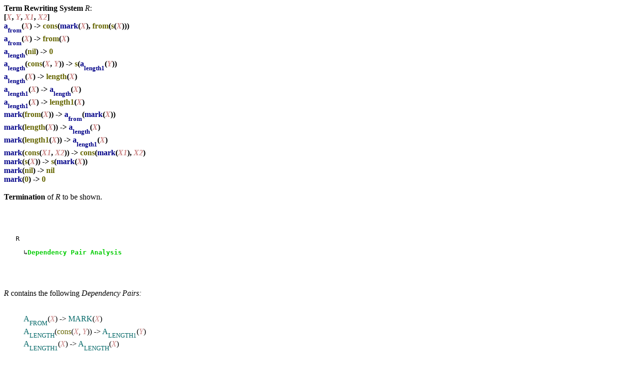

--- FILE ---
content_type: text/html; charset=UTF-8
request_url: https://aprove.informatik.rwth-aachen.de/eval/JAR06/JAR_TERM/TRS/TRCSR/Ex14_AEGL02_GM.trs.Thm26:POLO_7172_DP:NOFWD.html.lzma
body_size: 1958
content:
<HTML><HEAD><TITLE>Termination Proof using AProVE</TITLE></HEAD><BODY><B>Term Rewriting System</B> <I>R</I>:
<BR><B>[<FONT COLOR=#CC8888><I>X</I></FONT>, <FONT COLOR=#CC8888><I>Y</I></FONT>, <FONT COLOR=#CC8888><I>X1</I></FONT>, <FONT COLOR=#CC8888><I>X2</I></FONT>]<BR>
<FONT COLOR=#000088>a<SUB><FONT SIZE="-1"><SUB><FONT SIZE="-1">from</FONT></SUB></FONT></SUB></FONT>(<FONT COLOR=#CC8888><I>X</I></FONT>) -&gt; <FONT COLOR=#666600>cons</FONT>(<FONT COLOR=#000088>mark</FONT>(<FONT COLOR=#CC8888><I>X</I></FONT>), <FONT COLOR=#666600>from</FONT>(<FONT COLOR=#666600>s</FONT>(<FONT COLOR=#CC8888><I>X</I></FONT>)))<BR>
<FONT COLOR=#000088>a<SUB><FONT SIZE="-1"><SUB><FONT SIZE="-1">from</FONT></SUB></FONT></SUB></FONT>(<FONT COLOR=#CC8888><I>X</I></FONT>) -&gt; <FONT COLOR=#666600>from</FONT>(<FONT COLOR=#CC8888><I>X</I></FONT>)<BR>
<FONT COLOR=#000088>a<SUB><FONT SIZE="-1"><SUB><FONT SIZE="-1">length</FONT></SUB></FONT></SUB></FONT>(<FONT COLOR=#666600>nil</FONT>) -&gt; <FONT COLOR=#666600>0</FONT><BR>
<FONT COLOR=#000088>a<SUB><FONT SIZE="-1"><SUB><FONT SIZE="-1">length</FONT></SUB></FONT></SUB></FONT>(<FONT COLOR=#666600>cons</FONT>(<FONT COLOR=#CC8888><I>X</I></FONT>, <FONT COLOR=#CC8888><I>Y</I></FONT>)) -&gt; <FONT COLOR=#666600>s</FONT>(<FONT COLOR=#000088>a<SUB><FONT SIZE="-1"><SUB><FONT SIZE="-1">length1</FONT></SUB></FONT></SUB></FONT>(<FONT COLOR=#CC8888><I>Y</I></FONT>))<BR>
<FONT COLOR=#000088>a<SUB><FONT SIZE="-1"><SUB><FONT SIZE="-1">length</FONT></SUB></FONT></SUB></FONT>(<FONT COLOR=#CC8888><I>X</I></FONT>) -&gt; <FONT COLOR=#666600>length</FONT>(<FONT COLOR=#CC8888><I>X</I></FONT>)<BR>
<FONT COLOR=#000088>a<SUB><FONT SIZE="-1"><SUB><FONT SIZE="-1">length1</FONT></SUB></FONT></SUB></FONT>(<FONT COLOR=#CC8888><I>X</I></FONT>) -&gt; <FONT COLOR=#000088>a<SUB><FONT SIZE="-1"><SUB><FONT SIZE="-1">length</FONT></SUB></FONT></SUB></FONT>(<FONT COLOR=#CC8888><I>X</I></FONT>)<BR>
<FONT COLOR=#000088>a<SUB><FONT SIZE="-1"><SUB><FONT SIZE="-1">length1</FONT></SUB></FONT></SUB></FONT>(<FONT COLOR=#CC8888><I>X</I></FONT>) -&gt; <FONT COLOR=#666600>length1</FONT>(<FONT COLOR=#CC8888><I>X</I></FONT>)<BR>
<FONT COLOR=#000088>mark</FONT>(<FONT COLOR=#666600>from</FONT>(<FONT COLOR=#CC8888><I>X</I></FONT>)) -&gt; <FONT COLOR=#000088>a<SUB><FONT SIZE="-1"><SUB><FONT SIZE="-1">from</FONT></SUB></FONT></SUB></FONT>(<FONT COLOR=#000088>mark</FONT>(<FONT COLOR=#CC8888><I>X</I></FONT>))<BR>
<FONT COLOR=#000088>mark</FONT>(<FONT COLOR=#666600>length</FONT>(<FONT COLOR=#CC8888><I>X</I></FONT>)) -&gt; <FONT COLOR=#000088>a<SUB><FONT SIZE="-1"><SUB><FONT SIZE="-1">length</FONT></SUB></FONT></SUB></FONT>(<FONT COLOR=#CC8888><I>X</I></FONT>)<BR>
<FONT COLOR=#000088>mark</FONT>(<FONT COLOR=#666600>length1</FONT>(<FONT COLOR=#CC8888><I>X</I></FONT>)) -&gt; <FONT COLOR=#000088>a<SUB><FONT SIZE="-1"><SUB><FONT SIZE="-1">length1</FONT></SUB></FONT></SUB></FONT>(<FONT COLOR=#CC8888><I>X</I></FONT>)<BR>
<FONT COLOR=#000088>mark</FONT>(<FONT COLOR=#666600>cons</FONT>(<FONT COLOR=#CC8888><I>X1</I></FONT>, <FONT COLOR=#CC8888><I>X2</I></FONT>)) -&gt; <FONT COLOR=#666600>cons</FONT>(<FONT COLOR=#000088>mark</FONT>(<FONT COLOR=#CC8888><I>X1</I></FONT>), <FONT COLOR=#CC8888><I>X2</I></FONT>)<BR>
<FONT COLOR=#000088>mark</FONT>(<FONT COLOR=#666600>s</FONT>(<FONT COLOR=#CC8888><I>X</I></FONT>)) -&gt; <FONT COLOR=#666600>s</FONT>(<FONT COLOR=#000088>mark</FONT>(<FONT COLOR=#CC8888><I>X</I></FONT>))<BR>
<FONT COLOR=#000088>mark</FONT>(<FONT COLOR=#666600>nil</FONT>) -&gt; <FONT COLOR=#666600>nil</FONT><BR>
<FONT COLOR=#000088>mark</FONT>(<FONT COLOR=#666600>0</FONT>) -&gt; <FONT COLOR=#666600>0</FONT><BR>
</B><BR><B>Termination</B> of <I>R</I> to be shown.
<BR><P><BR><BR><pre>   R</pre><pre>     &#8627<FONT COLOR=#00cc00><B><A NAME="/tmp/tmpLz-PNF/Ex14_AEGL02_GM.trs.R0DPs1"></A>Dependency Pair Analysis</B></font></pre><BR><BR><BR><I>R</I> contains the following <I>Dependency Pairs: 
</I><BR><BLOCKQUOTE><BR><FONT COLOR=#006666>A<SUB><FONT SIZE="-1"><SUB><FONT SIZE="-1">FROM</FONT></SUB></FONT></SUB></FONT>(<FONT COLOR=#CC8888><I>X</I></FONT>) -&gt; <FONT COLOR=#006666>MARK</FONT>(<FONT COLOR=#CC8888><I>X</I></FONT>)
<BR><FONT COLOR=#006666>A<SUB><FONT SIZE="-1"><SUB><FONT SIZE="-1">LENGTH</FONT></SUB></FONT></SUB></FONT>(<FONT COLOR=#666600>cons</FONT>(<FONT COLOR=#CC8888><I>X</I></FONT>, <FONT COLOR=#CC8888><I>Y</I></FONT>)) -&gt; <FONT COLOR=#006666>A<SUB><FONT SIZE="-1"><SUB><FONT SIZE="-1">LENGTH1</FONT></SUB></FONT></SUB></FONT>(<FONT COLOR=#CC8888><I>Y</I></FONT>)
<BR><FONT COLOR=#006666>A<SUB><FONT SIZE="-1"><SUB><FONT SIZE="-1">LENGTH1</FONT></SUB></FONT></SUB></FONT>(<FONT COLOR=#CC8888><I>X</I></FONT>) -&gt; <FONT COLOR=#006666>A<SUB><FONT SIZE="-1"><SUB><FONT SIZE="-1">LENGTH</FONT></SUB></FONT></SUB></FONT>(<FONT COLOR=#CC8888><I>X</I></FONT>)
<BR><FONT COLOR=#006666>MARK</FONT>(<FONT COLOR=#666600>from</FONT>(<FONT COLOR=#CC8888><I>X</I></FONT>)) -&gt; <FONT COLOR=#006666>A<SUB><FONT SIZE="-1"><SUB><FONT SIZE="-1">FROM</FONT></SUB></FONT></SUB></FONT>(<FONT COLOR=#000088>mark</FONT>(<FONT COLOR=#CC8888><I>X</I></FONT>))
<BR><FONT COLOR=#006666>MARK</FONT>(<FONT COLOR=#666600>from</FONT>(<FONT COLOR=#CC8888><I>X</I></FONT>)) -&gt; <FONT COLOR=#006666>MARK</FONT>(<FONT COLOR=#CC8888><I>X</I></FONT>)
<BR><FONT COLOR=#006666>MARK</FONT>(<FONT COLOR=#666600>length</FONT>(<FONT COLOR=#CC8888><I>X</I></FONT>)) -&gt; <FONT COLOR=#006666>A<SUB><FONT SIZE="-1"><SUB><FONT SIZE="-1">LENGTH</FONT></SUB></FONT></SUB></FONT>(<FONT COLOR=#CC8888><I>X</I></FONT>)
<BR><FONT COLOR=#006666>MARK</FONT>(<FONT COLOR=#666600>length1</FONT>(<FONT COLOR=#CC8888><I>X</I></FONT>)) -&gt; <FONT COLOR=#006666>A<SUB><FONT SIZE="-1"><SUB><FONT SIZE="-1">LENGTH1</FONT></SUB></FONT></SUB></FONT>(<FONT COLOR=#CC8888><I>X</I></FONT>)
<BR><FONT COLOR=#006666>MARK</FONT>(<FONT COLOR=#666600>cons</FONT>(<FONT COLOR=#CC8888><I>X1</I></FONT>, <FONT COLOR=#CC8888><I>X2</I></FONT>)) -&gt; <FONT COLOR=#006666>MARK</FONT>(<FONT COLOR=#CC8888><I>X1</I></FONT>)
<BR><FONT COLOR=#006666>MARK</FONT>(<FONT COLOR=#666600>s</FONT>(<FONT COLOR=#CC8888><I>X</I></FONT>)) -&gt; <FONT COLOR=#006666>MARK</FONT>(<FONT COLOR=#CC8888><I>X</I></FONT>)</BLOCKQUOTE><BR>Furthermore, <I>R</I> contains two SCCs.
<BR><BR><BR><pre>   R</pre><pre>     &#8627<A HREF="#/tmp/tmpLz-PNF/Ex14_AEGL02_GM.trs.R0DPs1">DPs</A></pre><pre>       &#8594DP Problem 1</pre><pre>         &#8627<FONT COLOR=#00cc00><B><A NAME="/tmp/tmpLz-PNF/Ex14_AEGL02_GM.trs.R0DPs1DP Problem 1Polo0"></A>Polynomial Ordering</B></font></pre><pre>       &#8594DP Problem 2</pre><pre>         &#8627<A HREF="#/tmp/tmpLz-PNF/Ex14_AEGL02_GM.trs.R0DPs1DP Problem 2Polo0">Polo</A></pre>
<BR><BR><B>Dependency Pairs:</B><BR><p style="margin-left: 25pt"><B><FONT COLOR=#006666>A<SUB><FONT SIZE="-1"><SUB><FONT SIZE="-1">LENGTH1</FONT></SUB></FONT></SUB></FONT>(<FONT COLOR=#CC8888><I>X</I></FONT>) -&gt; <FONT COLOR=#006666>A<SUB><FONT SIZE="-1"><SUB><FONT SIZE="-1">LENGTH</FONT></SUB></FONT></SUB></FONT>(<FONT COLOR=#CC8888><I>X</I></FONT>)</B><BR><B><FONT COLOR=#006666>A<SUB><FONT SIZE="-1"><SUB><FONT SIZE="-1">LENGTH</FONT></SUB></FONT></SUB></FONT>(<FONT COLOR=#666600>cons</FONT>(<FONT COLOR=#CC8888><I>X</I></FONT>, <FONT COLOR=#CC8888><I>Y</I></FONT>)) -&gt; <FONT COLOR=#006666>A<SUB><FONT SIZE="-1"><SUB><FONT SIZE="-1">LENGTH1</FONT></SUB></FONT></SUB></FONT>(<FONT COLOR=#CC8888><I>Y</I></FONT>)</B></p><BR><B>Rules:</B><BR><p style="margin-left: 25pt"><BLOCKQUOTE><BR><FONT COLOR=#000088>a<SUB><FONT SIZE="-1"><SUB><FONT SIZE="-1">from</FONT></SUB></FONT></SUB></FONT>(<FONT COLOR=#CC8888><I>X</I></FONT>) -&gt; <FONT COLOR=#666600>cons</FONT>(<FONT COLOR=#000088>mark</FONT>(<FONT COLOR=#CC8888><I>X</I></FONT>), <FONT COLOR=#666600>from</FONT>(<FONT COLOR=#666600>s</FONT>(<FONT COLOR=#CC8888><I>X</I></FONT>)))
<BR><FONT COLOR=#000088>a<SUB><FONT SIZE="-1"><SUB><FONT SIZE="-1">from</FONT></SUB></FONT></SUB></FONT>(<FONT COLOR=#CC8888><I>X</I></FONT>) -&gt; <FONT COLOR=#666600>from</FONT>(<FONT COLOR=#CC8888><I>X</I></FONT>)
<BR><FONT COLOR=#000088>a<SUB><FONT SIZE="-1"><SUB><FONT SIZE="-1">length</FONT></SUB></FONT></SUB></FONT>(<FONT COLOR=#666600>nil</FONT>) -&gt; <FONT COLOR=#666600>0</FONT>
<BR><FONT COLOR=#000088>a<SUB><FONT SIZE="-1"><SUB><FONT SIZE="-1">length</FONT></SUB></FONT></SUB></FONT>(<FONT COLOR=#666600>cons</FONT>(<FONT COLOR=#CC8888><I>X</I></FONT>, <FONT COLOR=#CC8888><I>Y</I></FONT>)) -&gt; <FONT COLOR=#666600>s</FONT>(<FONT COLOR=#000088>a<SUB><FONT SIZE="-1"><SUB><FONT SIZE="-1">length1</FONT></SUB></FONT></SUB></FONT>(<FONT COLOR=#CC8888><I>Y</I></FONT>))
<BR><FONT COLOR=#000088>a<SUB><FONT SIZE="-1"><SUB><FONT SIZE="-1">length</FONT></SUB></FONT></SUB></FONT>(<FONT COLOR=#CC8888><I>X</I></FONT>) -&gt; <FONT COLOR=#666600>length</FONT>(<FONT COLOR=#CC8888><I>X</I></FONT>)
<BR><FONT COLOR=#000088>a<SUB><FONT SIZE="-1"><SUB><FONT SIZE="-1">length1</FONT></SUB></FONT></SUB></FONT>(<FONT COLOR=#CC8888><I>X</I></FONT>) -&gt; <FONT COLOR=#000088>a<SUB><FONT SIZE="-1"><SUB><FONT SIZE="-1">length</FONT></SUB></FONT></SUB></FONT>(<FONT COLOR=#CC8888><I>X</I></FONT>)
<BR><FONT COLOR=#000088>a<SUB><FONT SIZE="-1"><SUB><FONT SIZE="-1">length1</FONT></SUB></FONT></SUB></FONT>(<FONT COLOR=#CC8888><I>X</I></FONT>) -&gt; <FONT COLOR=#666600>length1</FONT>(<FONT COLOR=#CC8888><I>X</I></FONT>)
<BR><FONT COLOR=#000088>mark</FONT>(<FONT COLOR=#666600>from</FONT>(<FONT COLOR=#CC8888><I>X</I></FONT>)) -&gt; <FONT COLOR=#000088>a<SUB><FONT SIZE="-1"><SUB><FONT SIZE="-1">from</FONT></SUB></FONT></SUB></FONT>(<FONT COLOR=#000088>mark</FONT>(<FONT COLOR=#CC8888><I>X</I></FONT>))
<BR><FONT COLOR=#000088>mark</FONT>(<FONT COLOR=#666600>length</FONT>(<FONT COLOR=#CC8888><I>X</I></FONT>)) -&gt; <FONT COLOR=#000088>a<SUB><FONT SIZE="-1"><SUB><FONT SIZE="-1">length</FONT></SUB></FONT></SUB></FONT>(<FONT COLOR=#CC8888><I>X</I></FONT>)
<BR><FONT COLOR=#000088>mark</FONT>(<FONT COLOR=#666600>length1</FONT>(<FONT COLOR=#CC8888><I>X</I></FONT>)) -&gt; <FONT COLOR=#000088>a<SUB><FONT SIZE="-1"><SUB><FONT SIZE="-1">length1</FONT></SUB></FONT></SUB></FONT>(<FONT COLOR=#CC8888><I>X</I></FONT>)
<BR><FONT COLOR=#000088>mark</FONT>(<FONT COLOR=#666600>cons</FONT>(<FONT COLOR=#CC8888><I>X1</I></FONT>, <FONT COLOR=#CC8888><I>X2</I></FONT>)) -&gt; <FONT COLOR=#666600>cons</FONT>(<FONT COLOR=#000088>mark</FONT>(<FONT COLOR=#CC8888><I>X1</I></FONT>), <FONT COLOR=#CC8888><I>X2</I></FONT>)
<BR><FONT COLOR=#000088>mark</FONT>(<FONT COLOR=#666600>s</FONT>(<FONT COLOR=#CC8888><I>X</I></FONT>)) -&gt; <FONT COLOR=#666600>s</FONT>(<FONT COLOR=#000088>mark</FONT>(<FONT COLOR=#CC8888><I>X</I></FONT>))
<BR><FONT COLOR=#000088>mark</FONT>(<FONT COLOR=#666600>nil</FONT>) -&gt; <FONT COLOR=#666600>nil</FONT>
<BR><FONT COLOR=#000088>mark</FONT>(<FONT COLOR=#666600>0</FONT>) -&gt; <FONT COLOR=#666600>0</FONT></BLOCKQUOTE></p><BR><BR><BR><BR>The following dependency pair can be strictly oriented:
<BR><BLOCKQUOTE><BR><FONT COLOR=#006666>A<SUB><FONT SIZE="-1"><SUB><FONT SIZE="-1">LENGTH</FONT></SUB></FONT></SUB></FONT>(<FONT COLOR=#666600>cons</FONT>(<FONT COLOR=#CC8888><I>X</I></FONT>, <FONT COLOR=#CC8888><I>Y</I></FONT>)) -&gt; <FONT COLOR=#006666>A<SUB><FONT SIZE="-1"><SUB><FONT SIZE="-1">LENGTH1</FONT></SUB></FONT></SUB></FONT>(<FONT COLOR=#CC8888><I>Y</I></FONT>)</BLOCKQUOTE><BR><BR>There are no usable rules w.r.t. to the implicit AFS that need to be oriented.
<BR><BR>Used ordering: Polynomial ordering with Polynomial interpretation:
<blockquote><table border=0>
<tr><td><sub>&nbsp;</sub><sup>&nbsp;</sup>POL(<b>A__LENGTH1(x<sub>1</sub>)</b>)</td><td>= &nbsp;x<sub>1</sub><sub>&nbsp;</sub><sup>&nbsp;</sup></td></tr>
<tr><td><sub>&nbsp;</sub><sup>&nbsp;</sup>POL(<b>cons(x<sub>1</sub>, x<sub>2</sub>)</b>)</td><td>= &nbsp;1 + x<sub>2</sub><sub>&nbsp;</sub><sup>&nbsp;</sup></td></tr>
<tr><td><sub>&nbsp;</sub><sup>&nbsp;</sup>POL(<b>A__LENGTH(x<sub>1</sub>)</b>)</td><td>= &nbsp;x<sub>1</sub><sub>&nbsp;</sub><sup>&nbsp;</sup></td></tr>
</table></blockquote><BR> resulting in one new DP problem.
<BR><BR><BR><BR><pre>   R</pre><pre>     &#8627<A HREF="#/tmp/tmpLz-PNF/Ex14_AEGL02_GM.trs.R0DPs1">DPs</A></pre><pre>       &#8594DP Problem 1</pre><pre>         &#8627<A HREF="#/tmp/tmpLz-PNF/Ex14_AEGL02_GM.trs.R0DPs1DP Problem 1Polo0">Polo</A></pre><pre>           &#8594DP Problem 3</pre><pre>             &#8627<FONT COLOR=#00cc00><B><A NAME="/tmp/tmpLz-PNF/Ex14_AEGL02_GM.trs.R0DPs1DP Problem 1Polo0DP Problem 1DGraph0"></A>Dependency Graph</B></font></pre>
<pre>       &#8594DP Problem 2</pre><pre>         &#8627<A HREF="#/tmp/tmpLz-PNF/Ex14_AEGL02_GM.trs.R0DPs1DP Problem 2Polo0">Polo</A></pre>
<BR><BR><B>Dependency Pair:</B><BR><p style="margin-left: 25pt"><B><FONT COLOR=#006666>A<SUB><FONT SIZE="-1"><SUB><FONT SIZE="-1">LENGTH1</FONT></SUB></FONT></SUB></FONT>(<FONT COLOR=#CC8888><I>X</I></FONT>) -&gt; <FONT COLOR=#006666>A<SUB><FONT SIZE="-1"><SUB><FONT SIZE="-1">LENGTH</FONT></SUB></FONT></SUB></FONT>(<FONT COLOR=#CC8888><I>X</I></FONT>)</B></p><BR><B>Rules:</B><BR><p style="margin-left: 25pt"><BLOCKQUOTE><BR><FONT COLOR=#000088>a<SUB><FONT SIZE="-1"><SUB><FONT SIZE="-1">from</FONT></SUB></FONT></SUB></FONT>(<FONT COLOR=#CC8888><I>X</I></FONT>) -&gt; <FONT COLOR=#666600>cons</FONT>(<FONT COLOR=#000088>mark</FONT>(<FONT COLOR=#CC8888><I>X</I></FONT>), <FONT COLOR=#666600>from</FONT>(<FONT COLOR=#666600>s</FONT>(<FONT COLOR=#CC8888><I>X</I></FONT>)))
<BR><FONT COLOR=#000088>a<SUB><FONT SIZE="-1"><SUB><FONT SIZE="-1">from</FONT></SUB></FONT></SUB></FONT>(<FONT COLOR=#CC8888><I>X</I></FONT>) -&gt; <FONT COLOR=#666600>from</FONT>(<FONT COLOR=#CC8888><I>X</I></FONT>)
<BR><FONT COLOR=#000088>a<SUB><FONT SIZE="-1"><SUB><FONT SIZE="-1">length</FONT></SUB></FONT></SUB></FONT>(<FONT COLOR=#666600>nil</FONT>) -&gt; <FONT COLOR=#666600>0</FONT>
<BR><FONT COLOR=#000088>a<SUB><FONT SIZE="-1"><SUB><FONT SIZE="-1">length</FONT></SUB></FONT></SUB></FONT>(<FONT COLOR=#666600>cons</FONT>(<FONT COLOR=#CC8888><I>X</I></FONT>, <FONT COLOR=#CC8888><I>Y</I></FONT>)) -&gt; <FONT COLOR=#666600>s</FONT>(<FONT COLOR=#000088>a<SUB><FONT SIZE="-1"><SUB><FONT SIZE="-1">length1</FONT></SUB></FONT></SUB></FONT>(<FONT COLOR=#CC8888><I>Y</I></FONT>))
<BR><FONT COLOR=#000088>a<SUB><FONT SIZE="-1"><SUB><FONT SIZE="-1">length</FONT></SUB></FONT></SUB></FONT>(<FONT COLOR=#CC8888><I>X</I></FONT>) -&gt; <FONT COLOR=#666600>length</FONT>(<FONT COLOR=#CC8888><I>X</I></FONT>)
<BR><FONT COLOR=#000088>a<SUB><FONT SIZE="-1"><SUB><FONT SIZE="-1">length1</FONT></SUB></FONT></SUB></FONT>(<FONT COLOR=#CC8888><I>X</I></FONT>) -&gt; <FONT COLOR=#000088>a<SUB><FONT SIZE="-1"><SUB><FONT SIZE="-1">length</FONT></SUB></FONT></SUB></FONT>(<FONT COLOR=#CC8888><I>X</I></FONT>)
<BR><FONT COLOR=#000088>a<SUB><FONT SIZE="-1"><SUB><FONT SIZE="-1">length1</FONT></SUB></FONT></SUB></FONT>(<FONT COLOR=#CC8888><I>X</I></FONT>) -&gt; <FONT COLOR=#666600>length1</FONT>(<FONT COLOR=#CC8888><I>X</I></FONT>)
<BR><FONT COLOR=#000088>mark</FONT>(<FONT COLOR=#666600>from</FONT>(<FONT COLOR=#CC8888><I>X</I></FONT>)) -&gt; <FONT COLOR=#000088>a<SUB><FONT SIZE="-1"><SUB><FONT SIZE="-1">from</FONT></SUB></FONT></SUB></FONT>(<FONT COLOR=#000088>mark</FONT>(<FONT COLOR=#CC8888><I>X</I></FONT>))
<BR><FONT COLOR=#000088>mark</FONT>(<FONT COLOR=#666600>length</FONT>(<FONT COLOR=#CC8888><I>X</I></FONT>)) -&gt; <FONT COLOR=#000088>a<SUB><FONT SIZE="-1"><SUB><FONT SIZE="-1">length</FONT></SUB></FONT></SUB></FONT>(<FONT COLOR=#CC8888><I>X</I></FONT>)
<BR><FONT COLOR=#000088>mark</FONT>(<FONT COLOR=#666600>length1</FONT>(<FONT COLOR=#CC8888><I>X</I></FONT>)) -&gt; <FONT COLOR=#000088>a<SUB><FONT SIZE="-1"><SUB><FONT SIZE="-1">length1</FONT></SUB></FONT></SUB></FONT>(<FONT COLOR=#CC8888><I>X</I></FONT>)
<BR><FONT COLOR=#000088>mark</FONT>(<FONT COLOR=#666600>cons</FONT>(<FONT COLOR=#CC8888><I>X1</I></FONT>, <FONT COLOR=#CC8888><I>X2</I></FONT>)) -&gt; <FONT COLOR=#666600>cons</FONT>(<FONT COLOR=#000088>mark</FONT>(<FONT COLOR=#CC8888><I>X1</I></FONT>), <FONT COLOR=#CC8888><I>X2</I></FONT>)
<BR><FONT COLOR=#000088>mark</FONT>(<FONT COLOR=#666600>s</FONT>(<FONT COLOR=#CC8888><I>X</I></FONT>)) -&gt; <FONT COLOR=#666600>s</FONT>(<FONT COLOR=#000088>mark</FONT>(<FONT COLOR=#CC8888><I>X</I></FONT>))
<BR><FONT COLOR=#000088>mark</FONT>(<FONT COLOR=#666600>nil</FONT>) -&gt; <FONT COLOR=#666600>nil</FONT>
<BR><FONT COLOR=#000088>mark</FONT>(<FONT COLOR=#666600>0</FONT>) -&gt; <FONT COLOR=#666600>0</FONT></BLOCKQUOTE></p><BR><BR><BR><BR>Using the Dependency Graph resulted in no new DP problems.<BR><BR><BR><pre>   R</pre><pre>     &#8627<A HREF="#/tmp/tmpLz-PNF/Ex14_AEGL02_GM.trs.R0DPs1">DPs</A></pre><pre>       &#8594DP Problem 1</pre><pre>         &#8627<A HREF="#/tmp/tmpLz-PNF/Ex14_AEGL02_GM.trs.R0DPs1DP Problem 1Polo0">Polo</A></pre><pre>       &#8594DP Problem 2</pre><pre>         &#8627<FONT COLOR=#00cc00><B><A NAME="/tmp/tmpLz-PNF/Ex14_AEGL02_GM.trs.R0DPs1DP Problem 2Polo0"></A>Polynomial Ordering</B></font></pre>
<BR><BR><B>Dependency Pairs:</B><BR><p style="margin-left: 25pt"><B><FONT COLOR=#006666>MARK</FONT>(<FONT COLOR=#666600>s</FONT>(<FONT COLOR=#CC8888><I>X</I></FONT>)) -&gt; <FONT COLOR=#006666>MARK</FONT>(<FONT COLOR=#CC8888><I>X</I></FONT>)</B><BR><B><FONT COLOR=#006666>MARK</FONT>(<FONT COLOR=#666600>cons</FONT>(<FONT COLOR=#CC8888><I>X1</I></FONT>, <FONT COLOR=#CC8888><I>X2</I></FONT>)) -&gt; <FONT COLOR=#006666>MARK</FONT>(<FONT COLOR=#CC8888><I>X1</I></FONT>)</B><BR><B><FONT COLOR=#006666>MARK</FONT>(<FONT COLOR=#666600>from</FONT>(<FONT COLOR=#CC8888><I>X</I></FONT>)) -&gt; <FONT COLOR=#006666>MARK</FONT>(<FONT COLOR=#CC8888><I>X</I></FONT>)</B><BR><B><FONT COLOR=#006666>MARK</FONT>(<FONT COLOR=#666600>from</FONT>(<FONT COLOR=#CC8888><I>X</I></FONT>)) -&gt; <FONT COLOR=#006666>A<SUB><FONT SIZE="-1"><SUB><FONT SIZE="-1">FROM</FONT></SUB></FONT></SUB></FONT>(<FONT COLOR=#000088>mark</FONT>(<FONT COLOR=#CC8888><I>X</I></FONT>))</B><BR><B><FONT COLOR=#006666>A<SUB><FONT SIZE="-1"><SUB><FONT SIZE="-1">FROM</FONT></SUB></FONT></SUB></FONT>(<FONT COLOR=#CC8888><I>X</I></FONT>) -&gt; <FONT COLOR=#006666>MARK</FONT>(<FONT COLOR=#CC8888><I>X</I></FONT>)</B></p><BR><B>Rules:</B><BR><p style="margin-left: 25pt"><BLOCKQUOTE><BR><FONT COLOR=#000088>a<SUB><FONT SIZE="-1"><SUB><FONT SIZE="-1">from</FONT></SUB></FONT></SUB></FONT>(<FONT COLOR=#CC8888><I>X</I></FONT>) -&gt; <FONT COLOR=#666600>cons</FONT>(<FONT COLOR=#000088>mark</FONT>(<FONT COLOR=#CC8888><I>X</I></FONT>), <FONT COLOR=#666600>from</FONT>(<FONT COLOR=#666600>s</FONT>(<FONT COLOR=#CC8888><I>X</I></FONT>)))
<BR><FONT COLOR=#000088>a<SUB><FONT SIZE="-1"><SUB><FONT SIZE="-1">from</FONT></SUB></FONT></SUB></FONT>(<FONT COLOR=#CC8888><I>X</I></FONT>) -&gt; <FONT COLOR=#666600>from</FONT>(<FONT COLOR=#CC8888><I>X</I></FONT>)
<BR><FONT COLOR=#000088>a<SUB><FONT SIZE="-1"><SUB><FONT SIZE="-1">length</FONT></SUB></FONT></SUB></FONT>(<FONT COLOR=#666600>nil</FONT>) -&gt; <FONT COLOR=#666600>0</FONT>
<BR><FONT COLOR=#000088>a<SUB><FONT SIZE="-1"><SUB><FONT SIZE="-1">length</FONT></SUB></FONT></SUB></FONT>(<FONT COLOR=#666600>cons</FONT>(<FONT COLOR=#CC8888><I>X</I></FONT>, <FONT COLOR=#CC8888><I>Y</I></FONT>)) -&gt; <FONT COLOR=#666600>s</FONT>(<FONT COLOR=#000088>a<SUB><FONT SIZE="-1"><SUB><FONT SIZE="-1">length1</FONT></SUB></FONT></SUB></FONT>(<FONT COLOR=#CC8888><I>Y</I></FONT>))
<BR><FONT COLOR=#000088>a<SUB><FONT SIZE="-1"><SUB><FONT SIZE="-1">length</FONT></SUB></FONT></SUB></FONT>(<FONT COLOR=#CC8888><I>X</I></FONT>) -&gt; <FONT COLOR=#666600>length</FONT>(<FONT COLOR=#CC8888><I>X</I></FONT>)
<BR><FONT COLOR=#000088>a<SUB><FONT SIZE="-1"><SUB><FONT SIZE="-1">length1</FONT></SUB></FONT></SUB></FONT>(<FONT COLOR=#CC8888><I>X</I></FONT>) -&gt; <FONT COLOR=#000088>a<SUB><FONT SIZE="-1"><SUB><FONT SIZE="-1">length</FONT></SUB></FONT></SUB></FONT>(<FONT COLOR=#CC8888><I>X</I></FONT>)
<BR><FONT COLOR=#000088>a<SUB><FONT SIZE="-1"><SUB><FONT SIZE="-1">length1</FONT></SUB></FONT></SUB></FONT>(<FONT COLOR=#CC8888><I>X</I></FONT>) -&gt; <FONT COLOR=#666600>length1</FONT>(<FONT COLOR=#CC8888><I>X</I></FONT>)
<BR><FONT COLOR=#000088>mark</FONT>(<FONT COLOR=#666600>from</FONT>(<FONT COLOR=#CC8888><I>X</I></FONT>)) -&gt; <FONT COLOR=#000088>a<SUB><FONT SIZE="-1"><SUB><FONT SIZE="-1">from</FONT></SUB></FONT></SUB></FONT>(<FONT COLOR=#000088>mark</FONT>(<FONT COLOR=#CC8888><I>X</I></FONT>))
<BR><FONT COLOR=#000088>mark</FONT>(<FONT COLOR=#666600>length</FONT>(<FONT COLOR=#CC8888><I>X</I></FONT>)) -&gt; <FONT COLOR=#000088>a<SUB><FONT SIZE="-1"><SUB><FONT SIZE="-1">length</FONT></SUB></FONT></SUB></FONT>(<FONT COLOR=#CC8888><I>X</I></FONT>)
<BR><FONT COLOR=#000088>mark</FONT>(<FONT COLOR=#666600>length1</FONT>(<FONT COLOR=#CC8888><I>X</I></FONT>)) -&gt; <FONT COLOR=#000088>a<SUB><FONT SIZE="-1"><SUB><FONT SIZE="-1">length1</FONT></SUB></FONT></SUB></FONT>(<FONT COLOR=#CC8888><I>X</I></FONT>)
<BR><FONT COLOR=#000088>mark</FONT>(<FONT COLOR=#666600>cons</FONT>(<FONT COLOR=#CC8888><I>X1</I></FONT>, <FONT COLOR=#CC8888><I>X2</I></FONT>)) -&gt; <FONT COLOR=#666600>cons</FONT>(<FONT COLOR=#000088>mark</FONT>(<FONT COLOR=#CC8888><I>X1</I></FONT>), <FONT COLOR=#CC8888><I>X2</I></FONT>)
<BR><FONT COLOR=#000088>mark</FONT>(<FONT COLOR=#666600>s</FONT>(<FONT COLOR=#CC8888><I>X</I></FONT>)) -&gt; <FONT COLOR=#666600>s</FONT>(<FONT COLOR=#000088>mark</FONT>(<FONT COLOR=#CC8888><I>X</I></FONT>))
<BR><FONT COLOR=#000088>mark</FONT>(<FONT COLOR=#666600>nil</FONT>) -&gt; <FONT COLOR=#666600>nil</FONT>
<BR><FONT COLOR=#000088>mark</FONT>(<FONT COLOR=#666600>0</FONT>) -&gt; <FONT COLOR=#666600>0</FONT></BLOCKQUOTE></p><BR><BR><BR><BR>The following dependency pairs can be strictly oriented:
<BR><BLOCKQUOTE><BR><FONT COLOR=#006666>MARK</FONT>(<FONT COLOR=#666600>from</FONT>(<FONT COLOR=#CC8888><I>X</I></FONT>)) -&gt; <FONT COLOR=#006666>MARK</FONT>(<FONT COLOR=#CC8888><I>X</I></FONT>)
<BR><FONT COLOR=#006666>MARK</FONT>(<FONT COLOR=#666600>from</FONT>(<FONT COLOR=#CC8888><I>X</I></FONT>)) -&gt; <FONT COLOR=#006666>A<SUB><FONT SIZE="-1"><SUB><FONT SIZE="-1">FROM</FONT></SUB></FONT></SUB></FONT>(<FONT COLOR=#000088>mark</FONT>(<FONT COLOR=#CC8888><I>X</I></FONT>))</BLOCKQUOTE><BR><BR>Additionally, the following usable rules w.r.t. to the implicit AFS can be oriented: 
<BLOCKQUOTE><BR><FONT COLOR=#000088>mark</FONT>(<FONT COLOR=#666600>from</FONT>(<FONT COLOR=#CC8888><I>X</I></FONT>)) -&gt; <FONT COLOR=#000088>a<SUB><FONT SIZE="-1"><SUB><FONT SIZE="-1">from</FONT></SUB></FONT></SUB></FONT>(<FONT COLOR=#000088>mark</FONT>(<FONT COLOR=#CC8888><I>X</I></FONT>))
<BR><FONT COLOR=#000088>mark</FONT>(<FONT COLOR=#666600>length</FONT>(<FONT COLOR=#CC8888><I>X</I></FONT>)) -&gt; <FONT COLOR=#000088>a<SUB><FONT SIZE="-1"><SUB><FONT SIZE="-1">length</FONT></SUB></FONT></SUB></FONT>(<FONT COLOR=#CC8888><I>X</I></FONT>)
<BR><FONT COLOR=#000088>mark</FONT>(<FONT COLOR=#666600>length1</FONT>(<FONT COLOR=#CC8888><I>X</I></FONT>)) -&gt; <FONT COLOR=#000088>a<SUB><FONT SIZE="-1"><SUB><FONT SIZE="-1">length1</FONT></SUB></FONT></SUB></FONT>(<FONT COLOR=#CC8888><I>X</I></FONT>)
<BR><FONT COLOR=#000088>mark</FONT>(<FONT COLOR=#666600>cons</FONT>(<FONT COLOR=#CC8888><I>X1</I></FONT>, <FONT COLOR=#CC8888><I>X2</I></FONT>)) -&gt; <FONT COLOR=#666600>cons</FONT>(<FONT COLOR=#000088>mark</FONT>(<FONT COLOR=#CC8888><I>X1</I></FONT>), <FONT COLOR=#CC8888><I>X2</I></FONT>)
<BR><FONT COLOR=#000088>mark</FONT>(<FONT COLOR=#666600>s</FONT>(<FONT COLOR=#CC8888><I>X</I></FONT>)) -&gt; <FONT COLOR=#666600>s</FONT>(<FONT COLOR=#000088>mark</FONT>(<FONT COLOR=#CC8888><I>X</I></FONT>))
<BR><FONT COLOR=#000088>mark</FONT>(<FONT COLOR=#666600>nil</FONT>) -&gt; <FONT COLOR=#666600>nil</FONT>
<BR><FONT COLOR=#000088>mark</FONT>(<FONT COLOR=#666600>0</FONT>) -&gt; <FONT COLOR=#666600>0</FONT>
<BR><FONT COLOR=#000088>a<SUB><FONT SIZE="-1"><SUB><FONT SIZE="-1">from</FONT></SUB></FONT></SUB></FONT>(<FONT COLOR=#CC8888><I>X</I></FONT>) -&gt; <FONT COLOR=#666600>cons</FONT>(<FONT COLOR=#000088>mark</FONT>(<FONT COLOR=#CC8888><I>X</I></FONT>), <FONT COLOR=#666600>from</FONT>(<FONT COLOR=#666600>s</FONT>(<FONT COLOR=#CC8888><I>X</I></FONT>)))
<BR><FONT COLOR=#000088>a<SUB><FONT SIZE="-1"><SUB><FONT SIZE="-1">from</FONT></SUB></FONT></SUB></FONT>(<FONT COLOR=#CC8888><I>X</I></FONT>) -&gt; <FONT COLOR=#666600>from</FONT>(<FONT COLOR=#CC8888><I>X</I></FONT>)
<BR><FONT COLOR=#000088>a<SUB><FONT SIZE="-1"><SUB><FONT SIZE="-1">length</FONT></SUB></FONT></SUB></FONT>(<FONT COLOR=#666600>nil</FONT>) -&gt; <FONT COLOR=#666600>0</FONT>
<BR><FONT COLOR=#000088>a<SUB><FONT SIZE="-1"><SUB><FONT SIZE="-1">length</FONT></SUB></FONT></SUB></FONT>(<FONT COLOR=#666600>cons</FONT>(<FONT COLOR=#CC8888><I>X</I></FONT>, <FONT COLOR=#CC8888><I>Y</I></FONT>)) -&gt; <FONT COLOR=#666600>s</FONT>(<FONT COLOR=#000088>a<SUB><FONT SIZE="-1"><SUB><FONT SIZE="-1">length1</FONT></SUB></FONT></SUB></FONT>(<FONT COLOR=#CC8888><I>Y</I></FONT>))
<BR><FONT COLOR=#000088>a<SUB><FONT SIZE="-1"><SUB><FONT SIZE="-1">length</FONT></SUB></FONT></SUB></FONT>(<FONT COLOR=#CC8888><I>X</I></FONT>) -&gt; <FONT COLOR=#666600>length</FONT>(<FONT COLOR=#CC8888><I>X</I></FONT>)
<BR><FONT COLOR=#000088>a<SUB><FONT SIZE="-1"><SUB><FONT SIZE="-1">length1</FONT></SUB></FONT></SUB></FONT>(<FONT COLOR=#CC8888><I>X</I></FONT>) -&gt; <FONT COLOR=#000088>a<SUB><FONT SIZE="-1"><SUB><FONT SIZE="-1">length</FONT></SUB></FONT></SUB></FONT>(<FONT COLOR=#CC8888><I>X</I></FONT>)
<BR><FONT COLOR=#000088>a<SUB><FONT SIZE="-1"><SUB><FONT SIZE="-1">length1</FONT></SUB></FONT></SUB></FONT>(<FONT COLOR=#CC8888><I>X</I></FONT>) -&gt; <FONT COLOR=#666600>length1</FONT>(<FONT COLOR=#CC8888><I>X</I></FONT>)</BLOCKQUOTE><BR><BR>Used ordering: Polynomial ordering with Polynomial interpretation:
<blockquote><table border=0>
<tr><td><sub>&nbsp;</sub><sup>&nbsp;</sup>POL(<b>from(x<sub>1</sub>)</b>)</td><td>= &nbsp;1 + x<sub>1</sub><sub>&nbsp;</sub><sup>&nbsp;</sup></td></tr>
<tr><td><sub>&nbsp;</sub><sup>&nbsp;</sup>POL(<b>a__length(x<sub>1</sub>)</b>)</td><td>= &nbsp;0<sub>&nbsp;</sub><sup>&nbsp;</sup></td></tr>
<tr><td><sub>&nbsp;</sub><sup>&nbsp;</sup>POL(<b>MARK(x<sub>1</sub>)</b>)</td><td>= &nbsp;x<sub>1</sub><sub>&nbsp;</sub><sup>&nbsp;</sup></td></tr>
<tr><td><sub>&nbsp;</sub><sup>&nbsp;</sup>POL(<b>A__FROM(x<sub>1</sub>)</b>)</td><td>= &nbsp;x<sub>1</sub><sub>&nbsp;</sub><sup>&nbsp;</sup></td></tr>
<tr><td><sub>&nbsp;</sub><sup>&nbsp;</sup>POL(<b>mark(x<sub>1</sub>)</b>)</td><td>= &nbsp;x<sub>1</sub><sub>&nbsp;</sub><sup>&nbsp;</sup></td></tr>
<tr><td><sub>&nbsp;</sub><sup>&nbsp;</sup>POL(<b>a__from(x<sub>1</sub>)</b>)</td><td>= &nbsp;1 + x<sub>1</sub><sub>&nbsp;</sub><sup>&nbsp;</sup></td></tr>
<tr><td><sub>&nbsp;</sub><sup>&nbsp;</sup>POL(<b>a__length1(x<sub>1</sub>)</b>)</td><td>= &nbsp;0<sub>&nbsp;</sub><sup>&nbsp;</sup></td></tr>
<tr><td><sub>&nbsp;</sub><sup>&nbsp;</sup>POL(<b>length1(x<sub>1</sub>)</b>)</td><td>= &nbsp;0<sub>&nbsp;</sub><sup>&nbsp;</sup></td></tr>
<tr><td><sub>&nbsp;</sub><sup>&nbsp;</sup>POL(<b>0</b>)</td><td>= &nbsp;0<sub>&nbsp;</sub><sup>&nbsp;</sup></td></tr>
<tr><td><sub>&nbsp;</sub><sup>&nbsp;</sup>POL(<b>cons(x<sub>1</sub>, x<sub>2</sub>)</b>)</td><td>= &nbsp;x<sub>1</sub><sub>&nbsp;</sub><sup>&nbsp;</sup></td></tr>
<tr><td><sub>&nbsp;</sub><sup>&nbsp;</sup>POL(<b>nil</b>)</td><td>= &nbsp;0<sub>&nbsp;</sub><sup>&nbsp;</sup></td></tr>
<tr><td><sub>&nbsp;</sub><sup>&nbsp;</sup>POL(<b>s(x<sub>1</sub>)</b>)</td><td>= &nbsp;x<sub>1</sub><sub>&nbsp;</sub><sup>&nbsp;</sup></td></tr>
<tr><td><sub>&nbsp;</sub><sup>&nbsp;</sup>POL(<b>length(x<sub>1</sub>)</b>)</td><td>= &nbsp;0<sub>&nbsp;</sub><sup>&nbsp;</sup></td></tr>
</table></blockquote><BR> resulting in one new DP problem.
<BR><BR><BR><BR><pre>   R</pre><pre>     &#8627<A HREF="#/tmp/tmpLz-PNF/Ex14_AEGL02_GM.trs.R0DPs1">DPs</A></pre><pre>       &#8594DP Problem 1</pre><pre>         &#8627<A HREF="#/tmp/tmpLz-PNF/Ex14_AEGL02_GM.trs.R0DPs1DP Problem 1Polo0">Polo</A></pre><pre>       &#8594DP Problem 2</pre><pre>         &#8627<A HREF="#/tmp/tmpLz-PNF/Ex14_AEGL02_GM.trs.R0DPs1DP Problem 2Polo0">Polo</A></pre><pre>           &#8594DP Problem 4</pre><pre>             &#8627<FONT COLOR=#00cc00><B><A NAME="/tmp/tmpLz-PNF/Ex14_AEGL02_GM.trs.R0DPs1DP Problem 2Polo0DP Problem 1DGraph0"></A>Dependency Graph</B></font></pre>

<BR><BR><B>Dependency Pairs:</B><BR><p style="margin-left: 25pt"><B><FONT COLOR=#006666>MARK</FONT>(<FONT COLOR=#666600>s</FONT>(<FONT COLOR=#CC8888><I>X</I></FONT>)) -&gt; <FONT COLOR=#006666>MARK</FONT>(<FONT COLOR=#CC8888><I>X</I></FONT>)</B><BR><B><FONT COLOR=#006666>MARK</FONT>(<FONT COLOR=#666600>cons</FONT>(<FONT COLOR=#CC8888><I>X1</I></FONT>, <FONT COLOR=#CC8888><I>X2</I></FONT>)) -&gt; <FONT COLOR=#006666>MARK</FONT>(<FONT COLOR=#CC8888><I>X1</I></FONT>)</B><BR><B><FONT COLOR=#006666>A<SUB><FONT SIZE="-1"><SUB><FONT SIZE="-1">FROM</FONT></SUB></FONT></SUB></FONT>(<FONT COLOR=#CC8888><I>X</I></FONT>) -&gt; <FONT COLOR=#006666>MARK</FONT>(<FONT COLOR=#CC8888><I>X</I></FONT>)</B></p><BR><B>Rules:</B><BR><p style="margin-left: 25pt"><BLOCKQUOTE><BR><FONT COLOR=#000088>a<SUB><FONT SIZE="-1"><SUB><FONT SIZE="-1">from</FONT></SUB></FONT></SUB></FONT>(<FONT COLOR=#CC8888><I>X</I></FONT>) -&gt; <FONT COLOR=#666600>cons</FONT>(<FONT COLOR=#000088>mark</FONT>(<FONT COLOR=#CC8888><I>X</I></FONT>), <FONT COLOR=#666600>from</FONT>(<FONT COLOR=#666600>s</FONT>(<FONT COLOR=#CC8888><I>X</I></FONT>)))
<BR><FONT COLOR=#000088>a<SUB><FONT SIZE="-1"><SUB><FONT SIZE="-1">from</FONT></SUB></FONT></SUB></FONT>(<FONT COLOR=#CC8888><I>X</I></FONT>) -&gt; <FONT COLOR=#666600>from</FONT>(<FONT COLOR=#CC8888><I>X</I></FONT>)
<BR><FONT COLOR=#000088>a<SUB><FONT SIZE="-1"><SUB><FONT SIZE="-1">length</FONT></SUB></FONT></SUB></FONT>(<FONT COLOR=#666600>nil</FONT>) -&gt; <FONT COLOR=#666600>0</FONT>
<BR><FONT COLOR=#000088>a<SUB><FONT SIZE="-1"><SUB><FONT SIZE="-1">length</FONT></SUB></FONT></SUB></FONT>(<FONT COLOR=#666600>cons</FONT>(<FONT COLOR=#CC8888><I>X</I></FONT>, <FONT COLOR=#CC8888><I>Y</I></FONT>)) -&gt; <FONT COLOR=#666600>s</FONT>(<FONT COLOR=#000088>a<SUB><FONT SIZE="-1"><SUB><FONT SIZE="-1">length1</FONT></SUB></FONT></SUB></FONT>(<FONT COLOR=#CC8888><I>Y</I></FONT>))
<BR><FONT COLOR=#000088>a<SUB><FONT SIZE="-1"><SUB><FONT SIZE="-1">length</FONT></SUB></FONT></SUB></FONT>(<FONT COLOR=#CC8888><I>X</I></FONT>) -&gt; <FONT COLOR=#666600>length</FONT>(<FONT COLOR=#CC8888><I>X</I></FONT>)
<BR><FONT COLOR=#000088>a<SUB><FONT SIZE="-1"><SUB><FONT SIZE="-1">length1</FONT></SUB></FONT></SUB></FONT>(<FONT COLOR=#CC8888><I>X</I></FONT>) -&gt; <FONT COLOR=#000088>a<SUB><FONT SIZE="-1"><SUB><FONT SIZE="-1">length</FONT></SUB></FONT></SUB></FONT>(<FONT COLOR=#CC8888><I>X</I></FONT>)
<BR><FONT COLOR=#000088>a<SUB><FONT SIZE="-1"><SUB><FONT SIZE="-1">length1</FONT></SUB></FONT></SUB></FONT>(<FONT COLOR=#CC8888><I>X</I></FONT>) -&gt; <FONT COLOR=#666600>length1</FONT>(<FONT COLOR=#CC8888><I>X</I></FONT>)
<BR><FONT COLOR=#000088>mark</FONT>(<FONT COLOR=#666600>from</FONT>(<FONT COLOR=#CC8888><I>X</I></FONT>)) -&gt; <FONT COLOR=#000088>a<SUB><FONT SIZE="-1"><SUB><FONT SIZE="-1">from</FONT></SUB></FONT></SUB></FONT>(<FONT COLOR=#000088>mark</FONT>(<FONT COLOR=#CC8888><I>X</I></FONT>))
<BR><FONT COLOR=#000088>mark</FONT>(<FONT COLOR=#666600>length</FONT>(<FONT COLOR=#CC8888><I>X</I></FONT>)) -&gt; <FONT COLOR=#000088>a<SUB><FONT SIZE="-1"><SUB><FONT SIZE="-1">length</FONT></SUB></FONT></SUB></FONT>(<FONT COLOR=#CC8888><I>X</I></FONT>)
<BR><FONT COLOR=#000088>mark</FONT>(<FONT COLOR=#666600>length1</FONT>(<FONT COLOR=#CC8888><I>X</I></FONT>)) -&gt; <FONT COLOR=#000088>a<SUB><FONT SIZE="-1"><SUB><FONT SIZE="-1">length1</FONT></SUB></FONT></SUB></FONT>(<FONT COLOR=#CC8888><I>X</I></FONT>)
<BR><FONT COLOR=#000088>mark</FONT>(<FONT COLOR=#666600>cons</FONT>(<FONT COLOR=#CC8888><I>X1</I></FONT>, <FONT COLOR=#CC8888><I>X2</I></FONT>)) -&gt; <FONT COLOR=#666600>cons</FONT>(<FONT COLOR=#000088>mark</FONT>(<FONT COLOR=#CC8888><I>X1</I></FONT>), <FONT COLOR=#CC8888><I>X2</I></FONT>)
<BR><FONT COLOR=#000088>mark</FONT>(<FONT COLOR=#666600>s</FONT>(<FONT COLOR=#CC8888><I>X</I></FONT>)) -&gt; <FONT COLOR=#666600>s</FONT>(<FONT COLOR=#000088>mark</FONT>(<FONT COLOR=#CC8888><I>X</I></FONT>))
<BR><FONT COLOR=#000088>mark</FONT>(<FONT COLOR=#666600>nil</FONT>) -&gt; <FONT COLOR=#666600>nil</FONT>
<BR><FONT COLOR=#000088>mark</FONT>(<FONT COLOR=#666600>0</FONT>) -&gt; <FONT COLOR=#666600>0</FONT></BLOCKQUOTE></p><BR><BR><BR><BR>Using the Dependency Graph the DP problem was split into 1 DP problems.<BR><BR><BR><pre>   R</pre><pre>     &#8627<A HREF="#/tmp/tmpLz-PNF/Ex14_AEGL02_GM.trs.R0DPs1">DPs</A></pre><pre>       &#8594DP Problem 1</pre><pre>         &#8627<A HREF="#/tmp/tmpLz-PNF/Ex14_AEGL02_GM.trs.R0DPs1DP Problem 1Polo0">Polo</A></pre><pre>       &#8594DP Problem 2</pre><pre>         &#8627<A HREF="#/tmp/tmpLz-PNF/Ex14_AEGL02_GM.trs.R0DPs1DP Problem 2Polo0">Polo</A></pre><pre>           &#8594DP Problem 4</pre><pre>             &#8627<A HREF="#/tmp/tmpLz-PNF/Ex14_AEGL02_GM.trs.R0DPs1DP Problem 2Polo0DP Problem 1DGraph0">DGraph</A></pre><pre>             ...</pre><pre>               &#8594DP Problem 5</pre><pre>                 &#8627<FONT COLOR=#00cc00><B><A NAME="/tmp/tmpLz-PNF/Ex14_AEGL02_GM.trs.R0DPs1DP Problem 2Polo0DP Problem 1DGraph0DP Problem 1Polo0"></A>Polynomial Ordering</B></font></pre>


<BR><BR><B>Dependency Pairs:</B><BR><p style="margin-left: 25pt"><B><FONT COLOR=#006666>MARK</FONT>(<FONT COLOR=#666600>cons</FONT>(<FONT COLOR=#CC8888><I>X1</I></FONT>, <FONT COLOR=#CC8888><I>X2</I></FONT>)) -&gt; <FONT COLOR=#006666>MARK</FONT>(<FONT COLOR=#CC8888><I>X1</I></FONT>)</B><BR><B><FONT COLOR=#006666>MARK</FONT>(<FONT COLOR=#666600>s</FONT>(<FONT COLOR=#CC8888><I>X</I></FONT>)) -&gt; <FONT COLOR=#006666>MARK</FONT>(<FONT COLOR=#CC8888><I>X</I></FONT>)</B></p><BR><B>Rules:</B><BR><p style="margin-left: 25pt"><BLOCKQUOTE><BR><FONT COLOR=#000088>a<SUB><FONT SIZE="-1"><SUB><FONT SIZE="-1">from</FONT></SUB></FONT></SUB></FONT>(<FONT COLOR=#CC8888><I>X</I></FONT>) -&gt; <FONT COLOR=#666600>cons</FONT>(<FONT COLOR=#000088>mark</FONT>(<FONT COLOR=#CC8888><I>X</I></FONT>), <FONT COLOR=#666600>from</FONT>(<FONT COLOR=#666600>s</FONT>(<FONT COLOR=#CC8888><I>X</I></FONT>)))
<BR><FONT COLOR=#000088>a<SUB><FONT SIZE="-1"><SUB><FONT SIZE="-1">from</FONT></SUB></FONT></SUB></FONT>(<FONT COLOR=#CC8888><I>X</I></FONT>) -&gt; <FONT COLOR=#666600>from</FONT>(<FONT COLOR=#CC8888><I>X</I></FONT>)
<BR><FONT COLOR=#000088>a<SUB><FONT SIZE="-1"><SUB><FONT SIZE="-1">length</FONT></SUB></FONT></SUB></FONT>(<FONT COLOR=#666600>nil</FONT>) -&gt; <FONT COLOR=#666600>0</FONT>
<BR><FONT COLOR=#000088>a<SUB><FONT SIZE="-1"><SUB><FONT SIZE="-1">length</FONT></SUB></FONT></SUB></FONT>(<FONT COLOR=#666600>cons</FONT>(<FONT COLOR=#CC8888><I>X</I></FONT>, <FONT COLOR=#CC8888><I>Y</I></FONT>)) -&gt; <FONT COLOR=#666600>s</FONT>(<FONT COLOR=#000088>a<SUB><FONT SIZE="-1"><SUB><FONT SIZE="-1">length1</FONT></SUB></FONT></SUB></FONT>(<FONT COLOR=#CC8888><I>Y</I></FONT>))
<BR><FONT COLOR=#000088>a<SUB><FONT SIZE="-1"><SUB><FONT SIZE="-1">length</FONT></SUB></FONT></SUB></FONT>(<FONT COLOR=#CC8888><I>X</I></FONT>) -&gt; <FONT COLOR=#666600>length</FONT>(<FONT COLOR=#CC8888><I>X</I></FONT>)
<BR><FONT COLOR=#000088>a<SUB><FONT SIZE="-1"><SUB><FONT SIZE="-1">length1</FONT></SUB></FONT></SUB></FONT>(<FONT COLOR=#CC8888><I>X</I></FONT>) -&gt; <FONT COLOR=#000088>a<SUB><FONT SIZE="-1"><SUB><FONT SIZE="-1">length</FONT></SUB></FONT></SUB></FONT>(<FONT COLOR=#CC8888><I>X</I></FONT>)
<BR><FONT COLOR=#000088>a<SUB><FONT SIZE="-1"><SUB><FONT SIZE="-1">length1</FONT></SUB></FONT></SUB></FONT>(<FONT COLOR=#CC8888><I>X</I></FONT>) -&gt; <FONT COLOR=#666600>length1</FONT>(<FONT COLOR=#CC8888><I>X</I></FONT>)
<BR><FONT COLOR=#000088>mark</FONT>(<FONT COLOR=#666600>from</FONT>(<FONT COLOR=#CC8888><I>X</I></FONT>)) -&gt; <FONT COLOR=#000088>a<SUB><FONT SIZE="-1"><SUB><FONT SIZE="-1">from</FONT></SUB></FONT></SUB></FONT>(<FONT COLOR=#000088>mark</FONT>(<FONT COLOR=#CC8888><I>X</I></FONT>))
<BR><FONT COLOR=#000088>mark</FONT>(<FONT COLOR=#666600>length</FONT>(<FONT COLOR=#CC8888><I>X</I></FONT>)) -&gt; <FONT COLOR=#000088>a<SUB><FONT SIZE="-1"><SUB><FONT SIZE="-1">length</FONT></SUB></FONT></SUB></FONT>(<FONT COLOR=#CC8888><I>X</I></FONT>)
<BR><FONT COLOR=#000088>mark</FONT>(<FONT COLOR=#666600>length1</FONT>(<FONT COLOR=#CC8888><I>X</I></FONT>)) -&gt; <FONT COLOR=#000088>a<SUB><FONT SIZE="-1"><SUB><FONT SIZE="-1">length1</FONT></SUB></FONT></SUB></FONT>(<FONT COLOR=#CC8888><I>X</I></FONT>)
<BR><FONT COLOR=#000088>mark</FONT>(<FONT COLOR=#666600>cons</FONT>(<FONT COLOR=#CC8888><I>X1</I></FONT>, <FONT COLOR=#CC8888><I>X2</I></FONT>)) -&gt; <FONT COLOR=#666600>cons</FONT>(<FONT COLOR=#000088>mark</FONT>(<FONT COLOR=#CC8888><I>X1</I></FONT>), <FONT COLOR=#CC8888><I>X2</I></FONT>)
<BR><FONT COLOR=#000088>mark</FONT>(<FONT COLOR=#666600>s</FONT>(<FONT COLOR=#CC8888><I>X</I></FONT>)) -&gt; <FONT COLOR=#666600>s</FONT>(<FONT COLOR=#000088>mark</FONT>(<FONT COLOR=#CC8888><I>X</I></FONT>))
<BR><FONT COLOR=#000088>mark</FONT>(<FONT COLOR=#666600>nil</FONT>) -&gt; <FONT COLOR=#666600>nil</FONT>
<BR><FONT COLOR=#000088>mark</FONT>(<FONT COLOR=#666600>0</FONT>) -&gt; <FONT COLOR=#666600>0</FONT></BLOCKQUOTE></p><BR><BR><BR><BR>The following dependency pair can be strictly oriented:
<BR><BLOCKQUOTE><BR><FONT COLOR=#006666>MARK</FONT>(<FONT COLOR=#666600>cons</FONT>(<FONT COLOR=#CC8888><I>X1</I></FONT>, <FONT COLOR=#CC8888><I>X2</I></FONT>)) -&gt; <FONT COLOR=#006666>MARK</FONT>(<FONT COLOR=#CC8888><I>X1</I></FONT>)</BLOCKQUOTE><BR><BR>There are no usable rules w.r.t. to the implicit AFS that need to be oriented.
<BR><BR>Used ordering: Polynomial ordering with Polynomial interpretation:
<blockquote><table border=0>
<tr><td><sub>&nbsp;</sub><sup>&nbsp;</sup>POL(<b>MARK(x<sub>1</sub>)</b>)</td><td>= &nbsp;x<sub>1</sub><sub>&nbsp;</sub><sup>&nbsp;</sup></td></tr>
<tr><td><sub>&nbsp;</sub><sup>&nbsp;</sup>POL(<b>cons(x<sub>1</sub>, x<sub>2</sub>)</b>)</td><td>= &nbsp;1 + x<sub>1</sub><sub>&nbsp;</sub><sup>&nbsp;</sup></td></tr>
<tr><td><sub>&nbsp;</sub><sup>&nbsp;</sup>POL(<b>s(x<sub>1</sub>)</b>)</td><td>= &nbsp;x<sub>1</sub><sub>&nbsp;</sub><sup>&nbsp;</sup></td></tr>
</table></blockquote><BR> resulting in one new DP problem.
<BR><BR><BR><BR><pre>   R</pre><pre>     &#8627<A HREF="#/tmp/tmpLz-PNF/Ex14_AEGL02_GM.trs.R0DPs1">DPs</A></pre><pre>       &#8594DP Problem 1</pre><pre>         &#8627<A HREF="#/tmp/tmpLz-PNF/Ex14_AEGL02_GM.trs.R0DPs1DP Problem 1Polo0">Polo</A></pre><pre>       &#8594DP Problem 2</pre><pre>         &#8627<A HREF="#/tmp/tmpLz-PNF/Ex14_AEGL02_GM.trs.R0DPs1DP Problem 2Polo0">Polo</A></pre><pre>           &#8594DP Problem 4</pre><pre>             &#8627<A HREF="#/tmp/tmpLz-PNF/Ex14_AEGL02_GM.trs.R0DPs1DP Problem 2Polo0DP Problem 1DGraph0">DGraph</A></pre><pre>             ...</pre><pre>               &#8594DP Problem 6</pre><pre>                 &#8627<FONT COLOR=#00cc00><B><A NAME="/tmp/tmpLz-PNF/Ex14_AEGL02_GM.trs.R0DPs1DP Problem 2Polo0DP Problem 1DGraph0DP Problem 1Polo0DP Problem 1Polo0"></A>Polynomial Ordering</B></font></pre>


<BR><BR><B>Dependency Pair:</B><BR><p style="margin-left: 25pt"><B><FONT COLOR=#006666>MARK</FONT>(<FONT COLOR=#666600>s</FONT>(<FONT COLOR=#CC8888><I>X</I></FONT>)) -&gt; <FONT COLOR=#006666>MARK</FONT>(<FONT COLOR=#CC8888><I>X</I></FONT>)</B></p><BR><B>Rules:</B><BR><p style="margin-left: 25pt"><BLOCKQUOTE><BR><FONT COLOR=#000088>a<SUB><FONT SIZE="-1"><SUB><FONT SIZE="-1">from</FONT></SUB></FONT></SUB></FONT>(<FONT COLOR=#CC8888><I>X</I></FONT>) -&gt; <FONT COLOR=#666600>cons</FONT>(<FONT COLOR=#000088>mark</FONT>(<FONT COLOR=#CC8888><I>X</I></FONT>), <FONT COLOR=#666600>from</FONT>(<FONT COLOR=#666600>s</FONT>(<FONT COLOR=#CC8888><I>X</I></FONT>)))
<BR><FONT COLOR=#000088>a<SUB><FONT SIZE="-1"><SUB><FONT SIZE="-1">from</FONT></SUB></FONT></SUB></FONT>(<FONT COLOR=#CC8888><I>X</I></FONT>) -&gt; <FONT COLOR=#666600>from</FONT>(<FONT COLOR=#CC8888><I>X</I></FONT>)
<BR><FONT COLOR=#000088>a<SUB><FONT SIZE="-1"><SUB><FONT SIZE="-1">length</FONT></SUB></FONT></SUB></FONT>(<FONT COLOR=#666600>nil</FONT>) -&gt; <FONT COLOR=#666600>0</FONT>
<BR><FONT COLOR=#000088>a<SUB><FONT SIZE="-1"><SUB><FONT SIZE="-1">length</FONT></SUB></FONT></SUB></FONT>(<FONT COLOR=#666600>cons</FONT>(<FONT COLOR=#CC8888><I>X</I></FONT>, <FONT COLOR=#CC8888><I>Y</I></FONT>)) -&gt; <FONT COLOR=#666600>s</FONT>(<FONT COLOR=#000088>a<SUB><FONT SIZE="-1"><SUB><FONT SIZE="-1">length1</FONT></SUB></FONT></SUB></FONT>(<FONT COLOR=#CC8888><I>Y</I></FONT>))
<BR><FONT COLOR=#000088>a<SUB><FONT SIZE="-1"><SUB><FONT SIZE="-1">length</FONT></SUB></FONT></SUB></FONT>(<FONT COLOR=#CC8888><I>X</I></FONT>) -&gt; <FONT COLOR=#666600>length</FONT>(<FONT COLOR=#CC8888><I>X</I></FONT>)
<BR><FONT COLOR=#000088>a<SUB><FONT SIZE="-1"><SUB><FONT SIZE="-1">length1</FONT></SUB></FONT></SUB></FONT>(<FONT COLOR=#CC8888><I>X</I></FONT>) -&gt; <FONT COLOR=#000088>a<SUB><FONT SIZE="-1"><SUB><FONT SIZE="-1">length</FONT></SUB></FONT></SUB></FONT>(<FONT COLOR=#CC8888><I>X</I></FONT>)
<BR><FONT COLOR=#000088>a<SUB><FONT SIZE="-1"><SUB><FONT SIZE="-1">length1</FONT></SUB></FONT></SUB></FONT>(<FONT COLOR=#CC8888><I>X</I></FONT>) -&gt; <FONT COLOR=#666600>length1</FONT>(<FONT COLOR=#CC8888><I>X</I></FONT>)
<BR><FONT COLOR=#000088>mark</FONT>(<FONT COLOR=#666600>from</FONT>(<FONT COLOR=#CC8888><I>X</I></FONT>)) -&gt; <FONT COLOR=#000088>a<SUB><FONT SIZE="-1"><SUB><FONT SIZE="-1">from</FONT></SUB></FONT></SUB></FONT>(<FONT COLOR=#000088>mark</FONT>(<FONT COLOR=#CC8888><I>X</I></FONT>))
<BR><FONT COLOR=#000088>mark</FONT>(<FONT COLOR=#666600>length</FONT>(<FONT COLOR=#CC8888><I>X</I></FONT>)) -&gt; <FONT COLOR=#000088>a<SUB><FONT SIZE="-1"><SUB><FONT SIZE="-1">length</FONT></SUB></FONT></SUB></FONT>(<FONT COLOR=#CC8888><I>X</I></FONT>)
<BR><FONT COLOR=#000088>mark</FONT>(<FONT COLOR=#666600>length1</FONT>(<FONT COLOR=#CC8888><I>X</I></FONT>)) -&gt; <FONT COLOR=#000088>a<SUB><FONT SIZE="-1"><SUB><FONT SIZE="-1">length1</FONT></SUB></FONT></SUB></FONT>(<FONT COLOR=#CC8888><I>X</I></FONT>)
<BR><FONT COLOR=#000088>mark</FONT>(<FONT COLOR=#666600>cons</FONT>(<FONT COLOR=#CC8888><I>X1</I></FONT>, <FONT COLOR=#CC8888><I>X2</I></FONT>)) -&gt; <FONT COLOR=#666600>cons</FONT>(<FONT COLOR=#000088>mark</FONT>(<FONT COLOR=#CC8888><I>X1</I></FONT>), <FONT COLOR=#CC8888><I>X2</I></FONT>)
<BR><FONT COLOR=#000088>mark</FONT>(<FONT COLOR=#666600>s</FONT>(<FONT COLOR=#CC8888><I>X</I></FONT>)) -&gt; <FONT COLOR=#666600>s</FONT>(<FONT COLOR=#000088>mark</FONT>(<FONT COLOR=#CC8888><I>X</I></FONT>))
<BR><FONT COLOR=#000088>mark</FONT>(<FONT COLOR=#666600>nil</FONT>) -&gt; <FONT COLOR=#666600>nil</FONT>
<BR><FONT COLOR=#000088>mark</FONT>(<FONT COLOR=#666600>0</FONT>) -&gt; <FONT COLOR=#666600>0</FONT></BLOCKQUOTE></p><BR><BR><BR><BR>The following dependency pair can be strictly oriented:
<BR><BLOCKQUOTE><BR><FONT COLOR=#006666>MARK</FONT>(<FONT COLOR=#666600>s</FONT>(<FONT COLOR=#CC8888><I>X</I></FONT>)) -&gt; <FONT COLOR=#006666>MARK</FONT>(<FONT COLOR=#CC8888><I>X</I></FONT>)</BLOCKQUOTE><BR><BR>There are no usable rules w.r.t. to the implicit AFS that need to be oriented.
<BR><BR>Used ordering: Polynomial ordering with Polynomial interpretation:
<blockquote><table border=0>
<tr><td><sub>&nbsp;</sub><sup>&nbsp;</sup>POL(<b>MARK(x<sub>1</sub>)</b>)</td><td>= &nbsp;x<sub>1</sub><sub>&nbsp;</sub><sup>&nbsp;</sup></td></tr>
<tr><td><sub>&nbsp;</sub><sup>&nbsp;</sup>POL(<b>s(x<sub>1</sub>)</b>)</td><td>= &nbsp;1 + x<sub>1</sub><sub>&nbsp;</sub><sup>&nbsp;</sup></td></tr>
</table></blockquote><BR> resulting in one new DP problem.
<BR><BR><BR><BR><pre>   R</pre><pre>     &#8627<A HREF="#/tmp/tmpLz-PNF/Ex14_AEGL02_GM.trs.R0DPs1">DPs</A></pre><pre>       &#8594DP Problem 1</pre><pre>         &#8627<A HREF="#/tmp/tmpLz-PNF/Ex14_AEGL02_GM.trs.R0DPs1DP Problem 1Polo0">Polo</A></pre><pre>       &#8594DP Problem 2</pre><pre>         &#8627<A HREF="#/tmp/tmpLz-PNF/Ex14_AEGL02_GM.trs.R0DPs1DP Problem 2Polo0">Polo</A></pre><pre>           &#8594DP Problem 4</pre><pre>             &#8627<A HREF="#/tmp/tmpLz-PNF/Ex14_AEGL02_GM.trs.R0DPs1DP Problem 2Polo0DP Problem 1DGraph0">DGraph</A></pre><pre>             ...</pre><pre>               &#8594DP Problem 7</pre><pre>                 &#8627<FONT COLOR=#00cc00><B><A NAME="/tmp/tmpLz-PNF/Ex14_AEGL02_GM.trs.R0DPs1DP Problem 2Polo0DP Problem 1DGraph0DP Problem 1Polo0DP Problem 1Polo0DP Problem 1DGraph0"></A>Dependency Graph</B></font></pre>


<BR><BR><B>Dependency Pair:</B><BR><p style="margin-left: 25pt"></p><BR><B>Rules:</B><BR><p style="margin-left: 25pt"><BLOCKQUOTE><BR><FONT COLOR=#000088>a<SUB><FONT SIZE="-1"><SUB><FONT SIZE="-1">from</FONT></SUB></FONT></SUB></FONT>(<FONT COLOR=#CC8888><I>X</I></FONT>) -&gt; <FONT COLOR=#666600>cons</FONT>(<FONT COLOR=#000088>mark</FONT>(<FONT COLOR=#CC8888><I>X</I></FONT>), <FONT COLOR=#666600>from</FONT>(<FONT COLOR=#666600>s</FONT>(<FONT COLOR=#CC8888><I>X</I></FONT>)))
<BR><FONT COLOR=#000088>a<SUB><FONT SIZE="-1"><SUB><FONT SIZE="-1">from</FONT></SUB></FONT></SUB></FONT>(<FONT COLOR=#CC8888><I>X</I></FONT>) -&gt; <FONT COLOR=#666600>from</FONT>(<FONT COLOR=#CC8888><I>X</I></FONT>)
<BR><FONT COLOR=#000088>a<SUB><FONT SIZE="-1"><SUB><FONT SIZE="-1">length</FONT></SUB></FONT></SUB></FONT>(<FONT COLOR=#666600>nil</FONT>) -&gt; <FONT COLOR=#666600>0</FONT>
<BR><FONT COLOR=#000088>a<SUB><FONT SIZE="-1"><SUB><FONT SIZE="-1">length</FONT></SUB></FONT></SUB></FONT>(<FONT COLOR=#666600>cons</FONT>(<FONT COLOR=#CC8888><I>X</I></FONT>, <FONT COLOR=#CC8888><I>Y</I></FONT>)) -&gt; <FONT COLOR=#666600>s</FONT>(<FONT COLOR=#000088>a<SUB><FONT SIZE="-1"><SUB><FONT SIZE="-1">length1</FONT></SUB></FONT></SUB></FONT>(<FONT COLOR=#CC8888><I>Y</I></FONT>))
<BR><FONT COLOR=#000088>a<SUB><FONT SIZE="-1"><SUB><FONT SIZE="-1">length</FONT></SUB></FONT></SUB></FONT>(<FONT COLOR=#CC8888><I>X</I></FONT>) -&gt; <FONT COLOR=#666600>length</FONT>(<FONT COLOR=#CC8888><I>X</I></FONT>)
<BR><FONT COLOR=#000088>a<SUB><FONT SIZE="-1"><SUB><FONT SIZE="-1">length1</FONT></SUB></FONT></SUB></FONT>(<FONT COLOR=#CC8888><I>X</I></FONT>) -&gt; <FONT COLOR=#000088>a<SUB><FONT SIZE="-1"><SUB><FONT SIZE="-1">length</FONT></SUB></FONT></SUB></FONT>(<FONT COLOR=#CC8888><I>X</I></FONT>)
<BR><FONT COLOR=#000088>a<SUB><FONT SIZE="-1"><SUB><FONT SIZE="-1">length1</FONT></SUB></FONT></SUB></FONT>(<FONT COLOR=#CC8888><I>X</I></FONT>) -&gt; <FONT COLOR=#666600>length1</FONT>(<FONT COLOR=#CC8888><I>X</I></FONT>)
<BR><FONT COLOR=#000088>mark</FONT>(<FONT COLOR=#666600>from</FONT>(<FONT COLOR=#CC8888><I>X</I></FONT>)) -&gt; <FONT COLOR=#000088>a<SUB><FONT SIZE="-1"><SUB><FONT SIZE="-1">from</FONT></SUB></FONT></SUB></FONT>(<FONT COLOR=#000088>mark</FONT>(<FONT COLOR=#CC8888><I>X</I></FONT>))
<BR><FONT COLOR=#000088>mark</FONT>(<FONT COLOR=#666600>length</FONT>(<FONT COLOR=#CC8888><I>X</I></FONT>)) -&gt; <FONT COLOR=#000088>a<SUB><FONT SIZE="-1"><SUB><FONT SIZE="-1">length</FONT></SUB></FONT></SUB></FONT>(<FONT COLOR=#CC8888><I>X</I></FONT>)
<BR><FONT COLOR=#000088>mark</FONT>(<FONT COLOR=#666600>length1</FONT>(<FONT COLOR=#CC8888><I>X</I></FONT>)) -&gt; <FONT COLOR=#000088>a<SUB><FONT SIZE="-1"><SUB><FONT SIZE="-1">length1</FONT></SUB></FONT></SUB></FONT>(<FONT COLOR=#CC8888><I>X</I></FONT>)
<BR><FONT COLOR=#000088>mark</FONT>(<FONT COLOR=#666600>cons</FONT>(<FONT COLOR=#CC8888><I>X1</I></FONT>, <FONT COLOR=#CC8888><I>X2</I></FONT>)) -&gt; <FONT COLOR=#666600>cons</FONT>(<FONT COLOR=#000088>mark</FONT>(<FONT COLOR=#CC8888><I>X1</I></FONT>), <FONT COLOR=#CC8888><I>X2</I></FONT>)
<BR><FONT COLOR=#000088>mark</FONT>(<FONT COLOR=#666600>s</FONT>(<FONT COLOR=#CC8888><I>X</I></FONT>)) -&gt; <FONT COLOR=#666600>s</FONT>(<FONT COLOR=#000088>mark</FONT>(<FONT COLOR=#CC8888><I>X</I></FONT>))
<BR><FONT COLOR=#000088>mark</FONT>(<FONT COLOR=#666600>nil</FONT>) -&gt; <FONT COLOR=#666600>nil</FONT>
<BR><FONT COLOR=#000088>mark</FONT>(<FONT COLOR=#666600>0</FONT>) -&gt; <FONT COLOR=#666600>0</FONT></BLOCKQUOTE></p><BR><BR><BR><BR>Using the Dependency Graph resulted in no new DP problems.<BR><BR><FONT COLOR=#00cc00><B>Termination</B> of <I>R</I> successfully shown.
</font><BR>Duration: <BR>0:00 minutes
</BODY></HTML>
